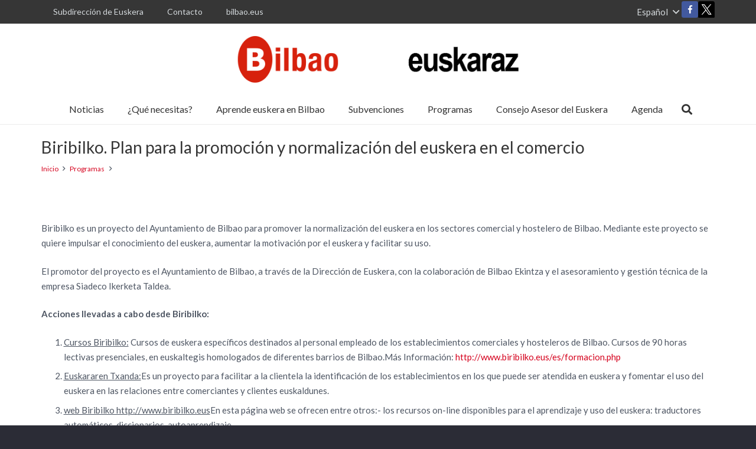

--- FILE ---
content_type: image/svg+xml
request_url: https://bilbaoeuskaraz.bilbao.eus/wp-content/uploads/icon-social-x-color.svg
body_size: 457
content:
<svg width="28" height="28" viewBox="0 0 28 28" fill="none" xmlns="http://www.w3.org/2000/svg">
<g clip-path="url(#clip0_2_19)">
<path d="M26.4533 0H1.54667C0.692466 0 0 0.692466 0 1.54667V26.4533C0 27.3075 0.692466 28 1.54667 28H26.4533C27.3075 28 28 27.3075 28 26.4533V1.54667C28 0.692466 27.3075 0 26.4533 0Z" fill="black"/>
<path d="M15.8533 12.6667L22.1733 5.33333H20.68L15.2 11.7067L10.8267 5.33333H5.77333L12.4 14.9733L5.77333 22.6667H7.26666L13.0533 15.9333L17.68 22.6667H22.7333L15.8667 12.6667H15.8533ZM13.8 15.0533L13.1333 14.0933L7.8 6.45333H10.0933L14.4 12.6133L15.0667 13.5733L20.6667 21.5867H18.3733L13.8 15.0533Z" fill="white"/>
</g>
<defs>
<clipPath id="clip0_2_19">
<rect width="28" height="28" fill="white"/>
</clipPath>
</defs>
</svg>
